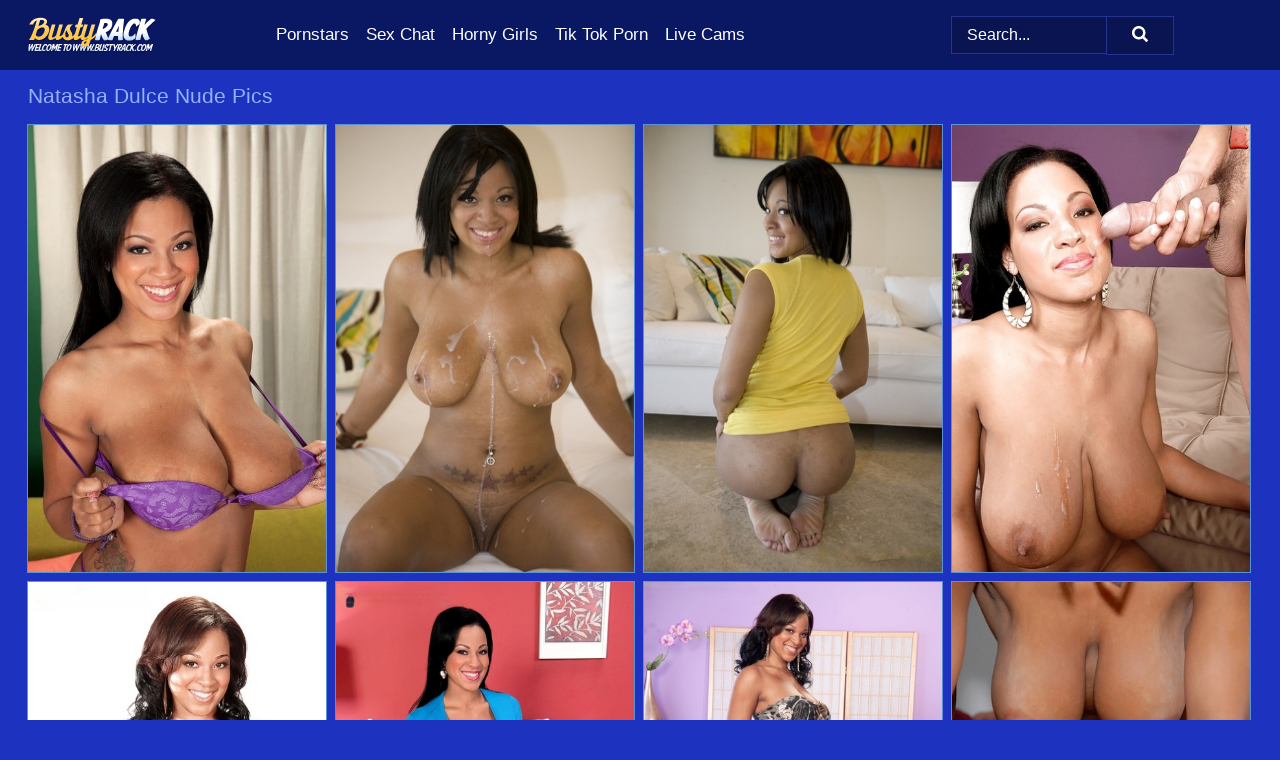

--- FILE ---
content_type: text/html; charset=UTF-8
request_url: https://bustyrack.com/pornstars/natasha-dulce/
body_size: 7016
content:
<!doctype html><html lang="en"><head><title>Natasha Dulce Porn Photos & Nude Pics - BustyRack.com</title> <meta name="description" content="Get lost in the mesmerizing array of Natasha Dulce nude pics available at BustyRack.com, all of which are yours to enjoy at no charge.">  <meta charset="utf-8"><meta http-equiv="x-ua-compatible" content="ie=edge"><meta name="viewport" content="width=device-width, initial-scale=1"><meta name="rating" content="RTA-5042-1996-1400-1577-RTA"><meta name="referrer" content="origin"><meta name="robots" content="index, follow"><meta name="document-state" content="dynamic"><meta name="revisit-after" content="1 day"><link rel="icon" type="image/png" href="https://bustyrack.com/favicon.png"><link rel="apple-touch-icon" href="https://bustyrack.com/favicon.png"><link rel="manifest" href="https://bustyrack.com/site.webmanifest"><link rel="canonical" href="https://bustyrack.com/pornstars/natasha-dulce/"><link rel="preconnect" href="https://cdni.bustyrack.com/"><link rel="dns-prefetch" href="https://bustyrack.com/"><link rel="dns-prefetch" href="https://cdni.bustyrack.com/"> <link rel="preload" href="https://cdni.bustyrack.com/460/1/30/16307121/16307121_015_02e7.jpg" as="image"> <link rel="preload" as="style" href="https://bustyrack.com/jantina/holde.css?v=1765381801"><link rel="stylesheet" href="https://bustyrack.com/jantina/holde.css?v=1765381801"><link rel="stylesheet" href="https://bustyrack.com/css/flag-icons.min.css"><base target="_blank"/></head><body><style>h1,h3,.listing-letter{font-size:21px;font-weight:400;white-space:nowrap;overflow:hidden;text-overflow:ellipsis}h1,h3{color:#98B1FE}.breadcrumbs,.breadcrumbs-2{font-size:21px;font-weight:400;margin-block-end:.77em;white-space:nowrap;overflow:hidden;text-overflow:ellipsis}.breadcrumbs a{font-size:21px}.breadcrumbs span,.breadcrumbs h1,.breadcrumbs h2,.breadcrumbs-2 span,.breadcrumbs-2 h1,.breadcrumbs-2 h2{display:inline;font-size:21px}.breadcrumbs span svg,.breadcrumbs-2 span svg,.underline div svg,.Underline div svg{height:18px;width:18px;margin-right:6px;margin-bottom:-2px;fill:#98B1FE;opacity:.5}.breadcrumbs h1,.breadcrumbs h2{font-weight:400}.breadcrumbs-d{padding:0 4px}.breadcrumbs-2 h1{font-size:21px;font-weight:400}.content-info{margin-bottom:7px!important;overflow-x:auto;white-space:nowrap;position:relative;display:inline-flex}.content-info::-webkit-scrollbar,.content-categories::-webkit-scrollbar{display:none}.content-info:after{right:-1px;background-image:-o-linear-gradient(90deg,#1D33BF00,#1D33BF 15px,#1D33BF);background-image:linear-gradient(90deg,#1D33BF00,#1D33BF 15px,#1D33BF);content:'';display:block;position:absolute;top:0;bottom:0;width:25px;z-index:1;pointer-events:none}.content-categories{overflow-x:auto;white-space:nowrap;position:relative;padding-right:25px;width:100%;display:inline-flex}.content-categories a{margin:0 5px 5px 0;padding:0 8px;line-height:1.25em;border:1px solid #5D90D5;background-color:#0A1762;text-transform:capitalize;border-radius:2px;font-size:16px;height:30px;box-sizing:border-box;overflow:hidden;display:inline-flex;align-items:center;min-width:fit-content}.content-categories a:hover{border-color:#93BAEE}.wrapper{margin:0 auto;position:relative}.header-wrapper{width:100%;background-color:#0A1762;z-index:500;}.header-top a{font-size:13px;color:#FFFFFF;line-height:2em;margin-right:10px}.header-top a:hover{color:#FFFFFF}.header{line-height:70px;font-size:0}.header-title{margin-top:14px;position:relative}.header-nav{display:inline-block;line-height:1.25em;position:relative;vertical-align:middle;font-size:19px}.header-nav a{display:inline-block;color:#FFFFFF;padding:0 1.3em 0 0;position:relative;font-weight:400}.header-nav a:hover{color:#FFC342}.header-nav label{cursor:pointer;position:absolute;top:-3.7em;right:0}.header-nav span,.menu-item img,.mobile-search{transition:opacity .15s ease-in-out}.mob-menu{border-top:1px solid #23338E;border-bottom:1px solid #23338E;min-height:40px}.mob-menu ul li{text-align:center;width:33%;line-height:40px;height:40px;display:inline-block;font-size:0;float:left}.mob-menu-border{position:absolute;border-right:1px solid #23338E;right:0;height:100%}.mob-menu ul li a{font-size:16px;position:relative;width:100%;height:100%;display:block;color:#FFFFFF}.mob-menu ul li a:hover{color:#FFC342}.mob-menu ul li img{width:16px;height:16px;opacity:.25;margin-bottom:-3px;margin-right:6px}.menu-item img{width:16px;height:16px;opacity:.25;margin-bottom:-3px;margin-right:6px}.menu-item:hover img{opacity:1}.header-submenu{background-color:#0A1762;border-bottom:1px solid #5D90D5;line-height:34px;text-align:center}.header-submenu a{color:#FFFFFF}.header-submenu a:hover{color:#FFC342}.header-logo{width:248px;display:inline-block;line-height:1.25em;position:relative;vertical-align:middle}.header-search{display:inline-block;line-height:1.25em;position:relative;vertical-align:middle;text-align:right}.header-search input{color:#FFFFFF;font-size:16px;line-height:16px;padding:9px 15px;background-color:#091451;border:1px solid #23338E;box-sizing:border-box}.header-search input:focus{background-color:#091451}.clear:before,.clear:after{content:"";display:block;line-height:0}.clear:after{clear:both}#open,.mobile-menu,.search__result--hidden{display:none}.mobile-search svg,.mobile-menu svg{width:23px;height:23px;fill:#FFFFFF}.mobile-search{display:none;cursor:pointer;position:relative;width:23px;height:23px;background-size:cover;opacity:.7;float:right;top:19px;right:38px}.mobile-search:hover{opacity:.3}.search-button{position:absolute;top:0;right:0;background-color:#091451;border:1px solid #23338E;box-sizing:border-box;padding:0 25px;cursor:pointer;height:39px}.search-button:hover{background-color:#0A1341}.search-button span{height:100%}.search-button svg{width:16px;height:16px;fill:#FFFFFF;padding-top:50%;margin-top:1px}.search-label{background-size:cover;position:absolute;left:11px;top:10px;width:16px;height:16px;opacity:0.30}.search-label svg{width:16px;height:16px;fill:#FFFFFF}#search-form{position:relative}.search__result{display:block;border-bottom:1px solid #23338E;width:372px;position:absolute;z-index:999999;right:0;margin-top:0;padding:0;background-color:#091451;border-left:1px solid #23338E;border-right:1px solid #23338E}.search__result a{display:block;font-size:16px;line-height:36px;padding:0 5px 0 15px;color:#FFFFFF}.search__result li span{padding-left:15px;color:#FFFFFF;opacity:.4}.no-bg-hover{background-color:#091451!important}.no-bg-hover:hover{background-color:#091451!important}.search__result li a span{color:#FFFFFF;padding:0;opacity:1}.search__result li{width:100%;height:36px;margin:0;color:#FFFFFF;font-size:16px;line-height:36px;text-align:left;overflow:hidden}.search__result li:hover{background-color:#0A1341}.search__result li:hover a{color:#FFC342}.underline{border-bottom:1px solid #5D90D5;margin-bottom:8px!important}.underline div{font-size:21px;margin-block-end:1em;margin-block-start:1em;font-weight:400}@media screen and (min-width:240px) and (max-width:317px){.wrapper{width:220px}.search__result{width:218px}}@media screen and (min-width:318px) and (max-width:359px){.wrapper{width:300px}.search__result{width:298px}}@media screen and (min-width:360px) and (max-width:374px){.wrapper{width:342px}.search__result{width:340px}}@media screen and (min-width:375px) and (max-width:533px){.wrapper{width:357px}.search__result{width:355px}}@media screen and (min-width:534px) and (max-width:567px){.wrapper{width:512px}.search__result{width:510px}}@media screen and (min-width:568px) and (max-width:625px){.wrapper{width:548px}.search__result{width:546px}}@media screen and (min-width:626px) and (max-width:666px){.wrapper{width:608px}.search__result{width:606px}}@media screen and (min-width:667px) and (max-width:719px){.wrapper{width:644px}.search__result{width:642px}}@media screen and (min-width:720px) and (max-width:767px){.wrapper{width:698px}.search__result{width:696px}}@media screen and (min-width:768px) and (max-width:799px){.wrapper{width:745px}.search__result{width:743px}}@media screen and (min-width:800px) and (max-width:899px){.wrapper{width:781px}.search__result{width:779px}}@media screen and (min-width:900px) and (max-width:933px){.wrapper{width:880px}.search__result{width:878px}}@media screen and (min-width:934px) and (max-width:1023px){.wrapper{width:916px}.search__result{width:914px}}@media screen and (min-width:1024px) and (max-width:1241px){.wrapper{width:1006px}.search__result{width:1004px}.header-search,.header-search input{width:300px}}@media screen and (min-width:1242px) and (max-width:1359px){.wrapper{width:1224px}.search__result{width:298px}.header-nav{width:675px;font-size:17px}.header-nav a{padding:0 1em 0 0}}@media screen and (min-width:1360px) and (max-width:1439px){.wrapper{width:1332px}.search__result{width:325px}.header-logo{width:268px}.header-nav{width:736px;font-size:17px}.header-search,.header-search input{width:327px}}@media screen and (min-width:1440px) and (max-width:1504px){.wrapper{width:1412px}.search__result{width:421px}.header-logo{width:285px}.header-nav{width:703px;font-size:17px}.header-search,.header-search input{width:423px}}@media screen and (min-width:1505px) and (max-width:1549px){.wrapper{width:1487px}.search__result{width:486px}.header-nav{width:751px}.header-search,.header-search input{width:488px}}@media screen and (min-width:1550px) and (max-width:1599px){.wrapper{width:1532px}.search__result{width:486px}.header-nav{width:796px}.header-search,.header-search input{width:488px}}@media screen and (min-width:1600px) and (max-width:1867px){.wrapper{width:1570px}.search__result{width:514px}.header-logo{width:225px}.header-nav{width:829px}.header-search,.header-search input{width:516px}}@media screen and (min-width:1868px){.wrapper{width:1840px}.search__result{width:606px}.header-nav{width:984px}.header-search,.header-search input{width:608px}}@media screen and (max-width:1279px){.header-wrapper{position:relative}.header{line-height:1.25em;padding:5px 0 0 0}.header-logo{width:100%;height:50px}.header-logo img{margin-top:12px}.header-nav{width:100%;font-size:19px}.header-nav span{position:relative;width:23px;height:23px;background-size:cover;opacity:.7;top:19px}input[type=checkbox]:checked+.header-menu{height:auto}.header-menu{height:0;margin-bottom:10px;margin-top:5px;overflow:hidden;transition:height .15s ease}.header-menu a{padding:0;display:block;border-top:solid 1px #23338E;line-height:45px}.header-search{display:none}.header-search{height:50px}.header-search,.header-search input{width:100%}.mobile-menu{display:block;margin-top:20px}.mobile-search{display:block}}@media screen and (min-width:1280px){.header-nav a{display:table-cell;height:70px;vertical-align:middle}.mob-menu{display:none}.nav-primary li{display:table-cell;height:70px;vertical-align:middle}}@media screen and (min-width:320px) and (max-width:767px){#search-form{height:40px}}</style><header class="header-wrapper"><div class="wrapper"><div class="header"><div class="header-logo"><a href="https://bustyrack.com/" title="Big Tits Pics" target="_self"><img src="https://bustyrack.com/img/logo.png" alt="Big Tits Pics" width="180" height="36"></a><span class="mobile-search"><svg version="1.0" xmlns="https://www.w3.org/2000/svg" xmlns:xlink="https://www.w3.org/1999/xlink" x="0px" y="0px" viewBox="0 0 512 512" xml:space="preserve"><path d="M506.2,449.2L400.3,343.3c-3.9-3.9-3.9-7.8-2-11.8c21.6-33.3,33.3-72.6,33.3-115.7C431.7,96.1,335.6,0,215.9,0 S0.1,96.1,0.1,215.8s96.1,215.8,215.8,215.8c43.2,0,82.4-11.8,115.7-33.3c3.9-2,9.8-2,11.8,2l105.9,105.9c7.8,7.8,19.6,7.8,27.5,0 l27.5-27.5C514.1,468.8,514.1,457.1,506.2,449.2z M217.9,353.1c-76.5,0-137.3-60.8-137.3-137.3S141.4,78.5,217.9,78.5 s137.3,60.8,137.3,137.3S294.4,353.1,217.9,353.1L217.9,353.1z"/></svg></span></div><div class="header-nav"><label for="open"><span class="mobile-menu"><svg version="1.0" xmlns="https://www.w3.org/2000/svg" xmlns:xlink="https://www.w3.org/1999/xlink" x="0px" y="0px" viewBox="0 0 512 512" xml:space="preserve"><g><path d="M512,64c0-12.8-8.5-21.3-21.3-21.3H21.3C8.5,42.7,0,51.2,0,64v42.7C0,119.5,8.5,128,21.3,128h469.3 c12.8,0,21.3-8.5,21.3-21.3V64z"/><path d="M512,234.7c0-12.8-8.5-21.3-21.3-21.3H21.3C8.5,213.3,0,221.9,0,234.7v42.7c0,12.8,8.5,21.3,21.3,21.3h469.3 c12.8,0,21.3-8.5,21.3-21.3V234.7z"/><path d="M512,405.3c0-12.8-8.5-21.3-21.3-21.3H21.3C8.5,384,0,392.5,0,405.3V448c0,12.8,8.5,21.3,21.3,21.3h469.3 c12.8,0,21.3-8.5,21.3-21.3V405.3z"/></g></svg></span></label><input type="checkbox" name="menu-checkbox" id="open"><nav class="header-menu"><ul class="nav-primary"><li><a href="https://bustyrack.com/pornstars/" title="Pornstars" target="_self" class="menu-item">Pornstars</a></li><li><a href="https://bustyrack.com/sex-chat/" title="Sex Chat" target="_self" class="menu-item">Sex Chat</a></li><li><a href="https://bustyrack.com/to/horny-girls/" title="Horny Girls" target="_blank" class="menu-item" id="menutab1">Horny Girls</a></li><li><a href="https://bustyrack.com/to/jerk-n-cum/" title="Tik Tok Porn" target="_blank" class="menu-item" id="menutab2">Tik Tok Porn</a></li><li><a href="https://bustyrack.com/to/live-cams/" title="Live Cams" target="_blank" class="menu-item" id="menutab3"></a></li><script>
                          var userLang = navigator.language || navigator.userLanguage;
                          var link = document.getElementById("menutab3");
                          if (userLang.toLowerCase().startsWith("de")) {
                            if (link) {
                              link.textContent = "Amateur Cams";
                            }
                          } else {
                            link.textContent = "Live Cams";
                          }
                        </script></ul></nav></div><div class="header-search"><form action="/search/" id="search-form" target="_self"><input placeholder="Search..." id="search" class="search-input"><ul id="search-results" class="search__result--hidden"></ul><a href="/search/" aria-label="Search" class="search-button" title="" target="_self"><span><svg version="1.0" xmlns="https://www.w3.org/2000/svg" xmlns:xlink="https://www.w3.org/1999/xlink" x="0px" y="0px" viewBox="0 0 512 512" xml:space="preserve"><path d="M506.2,449.2L400.3,343.3c-3.9-3.9-3.9-7.8-2-11.8c21.6-33.3,33.3-72.6,33.3-115.7C431.7,96.1,335.6,0,215.9,0 S0.1,96.1,0.1,215.8s96.1,215.8,215.8,215.8c43.2,0,82.4-11.8,115.7-33.3c3.9-2,9.8-2,11.8,2l105.9,105.9c7.8,7.8,19.6,7.8,27.5,0 l27.5-27.5C514.1,468.8,514.1,457.1,506.2,449.2z M217.9,353.1c-76.5,0-137.3-60.8-137.3-137.3S141.4,78.5,217.9,78.5 s137.3,60.8,137.3,137.3S294.4,353.1,217.9,353.1L217.9,353.1z"/></svg></span></a></form></div></div></div><div class="mob-menu clear"><ul></ul></div></header><!-- <div class="mob1"></div> --><div class="wrapper header-title"><noscript><div style="background-color: #E34449; color: #FFFFFF; text-align: center; font-size: 16px; line-height: 22px; display: block; padding: 10px; border-radius: 3px;">JavaScript is required for this website. Please turn it on in your browser and reload the page.</div></noscript><div class="breadcrumbs" style="margin-bottom: 7px !important;"><h1>Natasha Dulce Nude Pics</h1></div><div class="wrapper content-info"><div class="content-categories"></div></div><script>
        var relatedElement = document.querySelector(".content-categories");
        if (relatedElement.innerHTML === "") {
            relatedElement.parentNode.style.display = "none";
            var breadcrumbsElement = document.querySelector(".breadcrumbs");
            breadcrumbsElement.style.removeProperty("margin-bottom");
        }
    </script><div class="related-tags"></div></div><div class="wrapper"><div class="m-content clear"><ul class="container clear" id="container"><script>
                var container = document.querySelector('#container');
                container.style.opacity = '0';
                // container.style.height = '0';
            </script> <li><a href='https://bustyrack.com/pics/hot-brunette-chick-natasha-dulce-removes-her-bra-from-her-big-boobs-16307121/' title='Hot brunette chick Natasha Dulce removes her bra from her big boobs 16307121' target="_blank"><img src='[data-uri]' data-src='https://cdni.bustyrack.com/460/1/30/16307121/16307121_015_02e7.jpg' alt='Hot brunette chick Natasha Dulce removes her bra from her big boobs 16307121' width='300' height='450'></a></li><li><a href='https://bustyrack.com/pics/latin-milf-natasha-dulce-gets-cum-all-over-her-big-tits-after-fucking-69292581/' title='Latin MILF Natasha Dulce gets cum all over her big tits after fucking 69292581' target="_blank"><img src='[data-uri]' data-src='https://cdni.bustyrack.com/460/5/27/69292581/69292581_016_f0d9.jpg' alt='Latin MILF Natasha Dulce gets cum all over her big tits after fucking 69292581' width='300' height='450'></a></li><li><a href='https://bustyrack.com/pics/young-hottie-natasha-dulce-showing-her-big-tits-and-black-booty-82303838/' title='Young hottie Natasha Dulce showing her big tits and black booty 82303838' target="_blank"><img src='[data-uri]' data-src='https://cdni.bustyrack.com/460/5/27/82303838/82303838_014_187f.jpg' alt='Young hottie Natasha Dulce showing her big tits and black booty 82303838' width='300' height='450'></a></li><li><a href='https://bustyrack.com/pics/busty-ebony-chick-natasha-dulce-giving-large-cock-oral-sex-in-69-position-16811317/' title='Busty ebony chick Natasha Dulce giving large cock oral sex in 69 position 16811317' target="_blank"><img src='[data-uri]' data-src='https://cdni.bustyrack.com/460/5/209/16811317/16811317_016_5c35.jpg' alt='Busty ebony chick Natasha Dulce giving large cock oral sex in 69 position 16811317' width='300' height='450'></a></li><li><a href='https://bustyrack.com/pics/gorgeous-milf-natasha-dulce-rubs-oil-on-her-huge-comely-tits-66419676/' title='Gorgeous MILF Natasha Dulce rubs oil on her huge comely tits 66419676' target="_blank"><img src='[data-uri]' data-src='https://cdni.bustyrack.com/460/5/18/66419676/66419676_005_6ef1.jpg' alt='Gorgeous MILF Natasha Dulce rubs oil on her huge comely tits 66419676' width='300' height='450'></a></li><li><a href='https://bustyrack.com/pics/sexy-ebony-chick-natasha-dulce-holds-her-huge-boobs-as-she-strips-naked-93037820/' title='Sexy ebony chick Natasha Dulce holds her huge boobs as she strips naked 93037820' target="_blank"><img src='[data-uri]' data-src='https://cdni.bustyrack.com/460/1/25/93037820/93037820_003_54e8.jpg' alt='Sexy ebony chick Natasha Dulce holds her huge boobs as she strips naked 93037820' width='300' height='450'></a></li><li><a href='https://bustyrack.com/pics/busty-black-girl-natasha-dulce-models-an-off-shoulder-dress-before-fucking-78140023/' title='Busty black girl Natasha Dulce models an off shoulder dress before fucking 78140023' target="_blank"><img src='[data-uri]' data-src='https://cdni.bustyrack.com/460/1/365/78140023/78140023_003_e02f.jpg' alt='Busty black girl Natasha Dulce models an off shoulder dress before fucking 78140023' width='300' height='450'></a></li><li><a href='https://bustyrack.com/pics/cuddly-latina-teen-natasha-dulce-gives-a-titjob-and-gets-fucked-30078017/' title='Cuddly latina teen Natasha Dulce gives a titjob and gets fucked 30078017' target="_blank"><img src='[data-uri]' data-src='https://cdni.bustyrack.com/460/5/32/30078017/30078017_014_eef1.jpg' alt='Cuddly latina teen Natasha Dulce gives a titjob and gets fucked 30078017' width='300' height='196'></a></li><li><a href='https://bustyrack.com/pics/busty-ebony-babe-natasha-dulce-gets-her-brown-pussy-fucked-outdoor-46886391/' title='Busty ebony babe Natasha Dulce gets her brown pussy fucked outdoor 46886391' target="_blank"><img src='[data-uri]' data-src='https://cdni.bustyrack.com/460/5/27/46886391/46886391_008_72d6.jpg' alt='Busty ebony babe Natasha Dulce gets her brown pussy fucked outdoor 46886391' width='300' height='450'></a></li><li><a href='https://bustyrack.com/pics/black-chick-natasha-dulce-wraps-her-hooters-around-a-cock-while-giving-head-12767991/' title='Black chick Natasha Dulce wraps her hooters around a cock while giving head 12767991' target="_blank"><img src='[data-uri]' data-src='https://cdni.bustyrack.com/460/5/240/12767991/12767991_004_36c9.jpg' alt='Black chick Natasha Dulce wraps her hooters around a cock while giving head 12767991' width='300' height='444'></a></li><li><a href='https://bustyrack.com/pics/ebony-plumper-natasha-dulce-takes-a-cumshot-on-her-big-boobs-after-a-tit-fuck-54432092/' title='Ebony plumper Natasha Dulce takes a cumshot on her big boobs after a tit fuck 54432092' target="_blank"><img src='[data-uri]' data-src='https://cdni.bustyrack.com/460/1/10/54432092/54432092_001_797c.jpg' alt='Ebony plumper Natasha Dulce takes a cumshot on her big boobs after a tit fuck 54432092' width='300' height='444'></a></li><li><a href='https://bustyrack.com/pics/horny-ebony-babe-natasha-dulce-gives-a-titjob-and-gets-pussy-lick-65430135/' title='Horny ebony babe Natasha Dulce gives a titjob and gets pussy lick 65430135' target="_blank"><img src='[data-uri]' data-src='https://cdni.bustyrack.com/460/5/32/65430135/65430135_005_24c9.jpg' alt='Horny ebony babe Natasha Dulce gives a titjob and gets pussy lick 65430135' width='300' height='196'></a></li><li><a href='https://bustyrack.com/pics/ebony-lady-with-big-tits-natasha-dulce-gives-skinny-stud-a-handjob-61908096/' title='Ebony lady with big tits Natasha Dulce gives skinny stud a handjob. 61908096' target="_blank"><img src='[data-uri]' data-src='https://cdni.bustyrack.com/460/5/5/61908096/61908096_004_ef35.jpg' alt='Ebony lady with big tits Natasha Dulce gives skinny stud a handjob. 61908096' width='300' height='450'></a></li><li><a href='https://bustyrack.com/pics/curvy-milf-in-stockings-natasha-dulce-gets-undressed-and-gives-a-handjob-10848106/' title='Curvy MILF in stockings Natasha Dulce gets undressed and gives a handjob 10848106' target="_blank"><img src='[data-uri]' data-src='https://cdni.bustyrack.com/460/5/49/10848106/10848106_015_9249.jpg' alt='Curvy MILF in stockings Natasha Dulce gets undressed and gives a handjob 10848106' width='300' height='444'></a></li><li><a href='https://bustyrack.com/pics/very-elegant-bbw-lady-natasha-dulce-shopws-off-her-big-ebony-jugs-in-very-slutty-78442094/' title='Very elegant BBW lady Natasha Dulce shopws off her big ebony jugs in very slutty 78442094' target="_blank"><img src='[data-uri]' data-src='https://cdni.bustyrack.com/460/5/3/78442094/78442094_009_c4d9.jpg' alt='Very elegant BBW lady Natasha Dulce shopws off her big ebony jugs in very slutty 78442094' width='300' height='450'></a></li><li><a href='https://bustyrack.com/pics/black-teen-babe-natasha-dulce-strips-and-posing-in-the-pool-naked-44877987/' title='Black teen babe Natasha Dulce strips and posing in the pool naked 44877987' target="_blank"><img src='[data-uri]' data-src='https://cdni.bustyrack.com/460/5/27/44877987/44877987_004_1600.jpg' alt='Black teen babe Natasha Dulce strips and posing in the pool naked 44877987' width='300' height='450'></a></li><li><a href='https://bustyrack.com/pics/sexy-black-girl-natasha-dulce-gets-banged-by-a-fat-dick-in-black-stockings-53544469/' title='Sexy black girl Natasha Dulce gets banged by a fat dick in black stockings 53544469' target="_blank"><img src='[data-uri]' data-src='https://cdni.bustyrack.com/460/5/240/53544469/53544469_014_8728.jpg' alt='Sexy black girl Natasha Dulce gets banged by a fat dick in black stockings 53544469' width='300' height='444'></a></li><li><a href='https://bustyrack.com/pics/ebony-babe-with-huge-boobs-natasha-dulce-exposes-her-big-ass-outdoor-43593919/' title='Ebony babe with huge boobs Natasha Dulce exposes her big ass outdoor 43593919' target="_blank"><img src='[data-uri]' data-src='https://cdni.bustyrack.com/460/5/22/43593919/43593919_006_ad47.jpg' alt='Ebony babe with huge boobs Natasha Dulce exposes her big ass outdoor 43593919' width='300' height='444'></a></li><li><a href='https://bustyrack.com/pics/ebony-chick-natasha-dulce-wears-cum-on-big-tits-after-fucking-by-the-pool-80773515/' title='Ebony chick Natasha Dulce wears cum on big tits after fucking by the pool 80773515' target="_blank"><img src='[data-uri]' data-src='https://cdni.bustyrack.com/460/1/28/80773515/80773515_004_5aa6.jpg' alt='Ebony chick Natasha Dulce wears cum on big tits after fucking by the pool 80773515' width='300' height='444'></a></li> </ul></div><div class="preloader" id="preloader"><script>
            document.querySelector('#preloader').style.display = 'block';
        </script><img src="/img/spinner.svg" alt="Loading" width="70" height="70"></div></div>  <div class="wrapper underline"><div>Trending Pornstars</div></div><div class="wrapper"><div class="az-listing model-listing"><ul><li><a href="https://bustyrack.com/pornstars/alexis-adams/" target="_self" title="Alexis Adams">Alexis Adams</a></li><li><a href="https://bustyrack.com/pornstars/amber-hahn/" target="_self" title="Amber Hahn">Amber Hahn</a></li><li><a href="https://bustyrack.com/pornstars/andi-james/" target="_self" title="Andi James">Andi James</a></li><li><a href="https://bustyrack.com/pornstars/annabel-redd/" target="_self" title="Annabel Redd">Annabel Redd</a></li><li><a href="https://bustyrack.com/pornstars/ariella-ferrera/" target="_self" title="Ariella Ferrera">Ariella Ferrera</a></li><li><a href="https://bustyrack.com/pornstars/capri-cavanni/" target="_self" title="Capri Cavanni">Capri Cavanni</a></li><li><a href="https://bustyrack.com/pornstars/cassidy-banks/" target="_self" title="Cassidy Banks">Cassidy Banks</a></li><li><a href="https://bustyrack.com/pornstars/chessie-kay/" target="_self" title="Chessie Kay">Chessie Kay</a></li><li><a href="https://bustyrack.com/pornstars/chikita/" target="_self" title="Chikita">Chikita</a></li><li><a href="https://bustyrack.com/pornstars/dani-daniels/" target="_self" title="Dani Daniels">Dani Daniels</a></li><li><a href="https://bustyrack.com/pornstars/danica-collins/" target="_self" title="Danica Collins">Danica Collins</a></li><li><a href="https://bustyrack.com/pornstars/deauxma/" target="_self" title="Deauxma">Deauxma</a></li><li><a href="https://bustyrack.com/pornstars/dee-siren/" target="_self" title="Dee Siren">Dee Siren</a></li><li><a href="https://bustyrack.com/pornstars/desirae/" target="_self" title="Desirae">Desirae</a></li><li><a href="https://bustyrack.com/pornstars/devon-daniels/" target="_self" title="Devon Daniels">Devon Daniels</a></li><li><a href="https://bustyrack.com/pornstars/diana-eisley/" target="_self" title="Diana Eisley">Diana Eisley</a></li><li><a href="https://bustyrack.com/pornstars/ellie-roe/" target="_self" title="Ellie Roe">Ellie Roe</a></li><li><a href="https://bustyrack.com/pornstars/elsa-jean/" target="_self" title="Elsa Jean">Elsa Jean</a></li><li><a href="https://bustyrack.com/pornstars/emma-butt/" target="_self" title="Emma Butt">Emma Butt</a></li><li><a href="https://bustyrack.com/pornstars/eva-notty/" target="_self" title="Eva Notty">Eva Notty</a></li><li><a href="https://bustyrack.com/pornstars/holly-halston/" target="_self" title="Holly Halston">Holly Halston</a></li><li><a href="https://bustyrack.com/pornstars/ines-cudna/" target="_self" title="Ines Cudna">Ines Cudna</a></li><li><a href="https://bustyrack.com/pornstars/jana-defi/" target="_self" title="Jana Defi">Jana Defi</a></li><li><a href="https://bustyrack.com/pornstars/jelena-jensen/" target="_self" title="Jelena Jensen">Jelena Jensen</a></li><li><a href="https://bustyrack.com/pornstars/jessica-bunnington/" target="_self" title="Jessica Bunnington">Jessica Bunnington</a></li><li><a href="https://bustyrack.com/pornstars/jodie-piper/" target="_self" title="Jodie Piper">Jodie Piper</a></li><li><a href="https://bustyrack.com/pornstars/josephine-jackson/" target="_self" title="Josephine Jackson">Josephine Jackson</a></li><li><a href="https://bustyrack.com/pornstars/kaho-shibuya/" target="_self" title="Kaho Shibuya">Kaho Shibuya</a></li><li><a href="https://bustyrack.com/pornstars/karina-hart/" target="_self" title="Karina Hart">Karina Hart</a></li><li><a href="https://bustyrack.com/pornstars/katie-kox/" target="_self" title="Katie Kox">Katie Kox</a></li><li><a href="https://bustyrack.com/pornstars/katie-thornton/" target="_self" title="Katie Thornton">Katie Thornton</a></li><li><a href="https://bustyrack.com/pornstars/kayden-kross/" target="_self" title="Kayden Kross">Kayden Kross</a></li><li><a href="https://bustyrack.com/pornstars/kayla-kayden/" target="_self" title="Kayla Kayden">Kayla Kayden</a></li><li><a href="https://bustyrack.com/pornstars/keisha-grey/" target="_self" title="Keisha Grey">Keisha Grey</a></li><li><a href="https://bustyrack.com/pornstars/kelly-kay/" target="_self" title="Kelly Kay">Kelly Kay</a></li><li><a href="https://bustyrack.com/pornstars/krissy-lynn/" target="_self" title="Krissy Lynn">Krissy Lynn</a></li><li><a href="https://bustyrack.com/pornstars/krystal-webb/" target="_self" title="Krystal Webb">Krystal Webb</a></li><li><a href="https://bustyrack.com/pornstars/kymberly-jane/" target="_self" title="Kymberly Jane">Kymberly Jane</a></li><li><a href="https://bustyrack.com/pornstars/layla-london/" target="_self" title="Layla London">Layla London</a></li><li><a href="https://bustyrack.com/pornstars/lennox-luxe/" target="_self" title="Lennox Luxe">Lennox Luxe</a></li><li><a href="https://bustyrack.com/pornstars/luna-star/" target="_self" title="Luna Star">Luna Star</a></li><li><a href="https://bustyrack.com/pornstars/merilyn-sakova/" target="_self" title="Merilyn Sakova">Merilyn Sakova</a></li><li><a href="https://bustyrack.com/pornstars/micky-bells/" target="_self" title="Micky Bells">Micky Bells</a></li><li><a href="https://bustyrack.com/pornstars/natalia-starr/" target="_self" title="Natalia Starr">Natalia Starr</a></li><li><a href="https://bustyrack.com/pornstars/natasha-nice/" target="_self" title="Natasha Nice">Natasha Nice</a></li><li><a href="https://bustyrack.com/pornstars/patty-michova/" target="_self" title="Patty Michova">Patty Michova</a></li><li><a href="https://bustyrack.com/pornstars/payton-preslee/" target="_self" title="Payton Preslee">Payton Preslee</a></li><li><a href="https://bustyrack.com/pornstars/rachael-cavalli/" target="_self" title="Rachael Cavalli">Rachael Cavalli</a></li><li><a href="https://bustyrack.com/pornstars/rachel-roxxx/" target="_self" title="Rachel Roxxx">Rachel Roxxx</a></li><li><a href="https://bustyrack.com/pornstars/rachel-starr/" target="_self" title="Rachel Starr">Rachel Starr</a></li><li><a href="https://bustyrack.com/pornstars/sarah-nicola-randall/" target="_self" title="Sarah Nicola Randall">Sarah Nicola Randall</a></li><li><a href="https://bustyrack.com/pornstars/sarah-rae/" target="_self" title="Sarah Rae">Sarah Rae</a></li><li><a href="https://bustyrack.com/pornstars/sensual-jane/" target="_self" title="Sensual Jane">Sensual Jane</a></li><li><a href="https://bustyrack.com/pornstars/sharon-lee/" target="_self" title="Sharon Lee">Sharon Lee</a></li><li><a href="https://bustyrack.com/pornstars/shay-fox/" target="_self" title="Shay Fox">Shay Fox</a></li><li><a href="https://bustyrack.com/pornstars/shay-laren/" target="_self" title="Shay Laren">Shay Laren</a></li><li><a href="https://bustyrack.com/pornstars/sienna-west/" target="_self" title="Sienna West">Sienna West</a></li><li><a href="https://bustyrack.com/pornstars/sofia-lee/" target="_self" title="Sofia Lee">Sofia Lee</a></li><li><a href="https://bustyrack.com/pornstars/stassi-rossi/" target="_self" title="Stassi Rossi">Stassi Rossi</a></li><li><a href="https://bustyrack.com/pornstars/tigerr-benson/" target="_self" title="Tigerr Benson">Tigerr Benson</a></li></ul></div><div class="sponsor-button"><a href="https://bustyrack.com/pornstars/" title="View More Pornstars" target="_self">View More Pornstars</a></div></div><style>.footer-wrapper{background-color:#0A1762;width:100%;}.footer-menu{padding:10px 0 30px 0}.footer-menu li{display:block;float:left;width:25%}.footer-column,.footer-column li{width:100%;line-height:30px}.footer-column a{color:#ffffff}.footer-column a:hover{color:#gr-footer-link-color-hover#}.footer-title{font-size:19px;margin-block-start:1em;margin-block-end:1em;font-weight:500}.footer-copyright{line-height:40px;padding-bottom:10px;width:100%;font-size:14px}@media screen and (min-width:240px) and (max-width:767px){.footer-menu li{width:100%}}@media screen and (max-width:1279px){.footer{line-height:1.25em}}</style><footer class="footer-wrapper"><div class="wrapper"><div class="footer"><ul class="footer-menu clear underline"><li><ul class="footer-column"><li class="footer-title">Legal</li><li><a href="https://bustyrack.com/cookie-policy.shtml" title="Cookie Policy" target="_self">Cookie Policy</a></li><li><a href="https://bustyrack.com/dmca.shtml" title="DMCA" target="_self">DMCA</a></li><li><a href="https://bustyrack.com/terms.shtml" title="Terms" target="_self">Terms</a></li><li><a href="https://bustyrack.com/privacy-policy.shtml" title="Privacy Policy" target="_self">Privacy Policy</a></li></ul></li><li><ul class="footer-column"><li class="footer-title">Support & Information</li><li><a href="https://bustyrack.com/contact/" title="Contact" target="_self">Contact</a></li><li><a href="https://bustyrack.com/contact/#feedback" title="Feedback" target="_self">Feedback</a></li><li><a href="https://bustyrack.com/contact/#advertising" title="Advertising" target="_self">Advertising</a></li></ul></li><li><ul class="footer-column"><li class="footer-title">We recommend</li></ul></li><li><ul class="footer-column"><li class="footer-title">Partners</li></ul></li></ul><div class="footer-copyright">Copyright 2024, BustyRack.com | <a href="https://bustyrack.com/2257.shtml" title="18 U.S.C. 2257 Record-Keeping Requirements Compliance Statement" target="_self">18 U.S.C. 2257 Record-Keeping Requirements Compliance Statement</a></div></div></div></footer><script src="/ad.min.js" defer></script><script src="/atgevvie/evvie.js" defer></script><div class="back-to-top"></div><script src="/js/app.js?v=1765381801" defer></script></body></html>